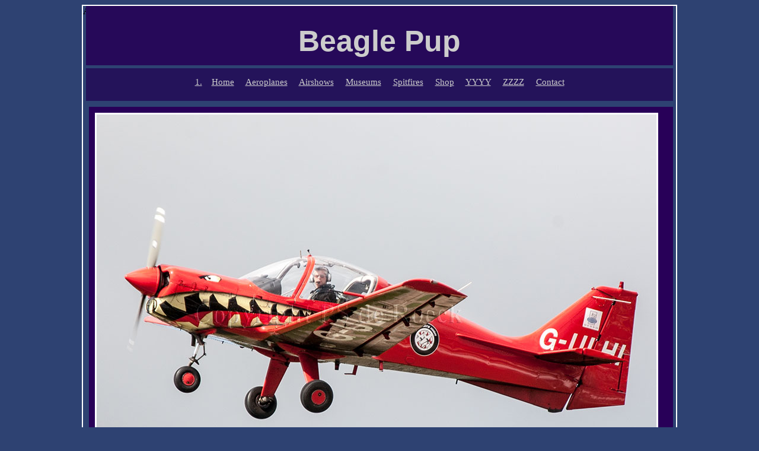

--- FILE ---
content_type: text/html
request_url: http://deroeck.co.uk/Beagle_Pup_01.html
body_size: 867
content:
<!DOCTYPE html PUBLIC "-//W3C//DTD XHTML 1.0 Transitional//EN" "http://www.w3.org/TR/xhtml1/DTD/xhtml1-transitional.dtd">
<html xmlns="http://www.w3.org/1999/xhtml">
<head>
<meta http-equiv="Content-Type" content="text/html; charset=UTF-8" />
<title>Beagle Pup Aeroplane Images, PS de Roeck</title>
<meta name="Keywords" content="Beagle,Beagle Pup,aeroplane pictures,airplane images,aviation museums,air shows,spitfires,PS de Roeck,deroeck," />
<link href="A_CSS_Aeroplanes_02.css" rel="stylesheet" type="text/css" />

</head>

<body>

<div class = "wrapper">

     <div id="title_01">
       <h1>Beagle Pup</h1></div>

  <div id="Nav"><!-- #BeginLibraryItem "/deroeck02/A_Nav_X.lbi" -->
<p> <a href="index.html" target="_blank">1.</a>    <a href="index_enter.html">Home</a>     <a href="index_aeroplanes.html" target="_blank">Aeroplanes</a>     <a href="index_airshows.html" target="_blank">Airshows</a>     <a href="index_museums.html" target="_blank">Museums</a>     <a href="index_spitfires.html" target="_blank">Spitfires</a>     <a href="http://photo4me.com/search/de-roeck/canvas-prints?page=1&sortby=top-selling" target="_blank">Shop</a>     <a href="index_YYYYY.html" target="_blank">YYYY</a>     <a href="index_ZZZZZ.html" target="_blank">ZZZZ</a>     <a href="mailto:editor@cranfordhouse.com">Contact</a></p>
<!-- #EndLibraryItem --></div>

     <div id="Scroll">
     
     
          <div id="Box_01"><img src="Az_images/aeroplane images/Beagle_Pup_003.jpg" width="950" height="713" alt="Beagle Pup" /></div>

          <div id="Box_01a"><img src="Az_images/aeroplane images/Beagle_Pup_002.jpg" width="950" height="713" alt="Beagle Pup" /></div>

     
     </div>



  <div id="Base">All Images Copyright P.S. de Roeck         Email: <a href="mailto:editor@cranfordhouse.com">All The Worlds Great Aircraft</a></div>

</div>

</body>
</html>


--- FILE ---
content_type: text/css
request_url: http://deroeck.co.uk/A_CSS_Aeroplanes_02.css
body_size: 2654
content:
@charset "UTF-8";
/* CSS Document */


body {
	text-align : center;
	min width : 1000px ;
	background-color: #2E4272;
}

a:link {
	color: #CCC;
}
a:visited {
	color: #666666;
}

div.wrapper {
	width : 1000px;
	text-align : left;
	margin-left : auto;
	margin-right : auto;
	position : relative;
	background-color: 2E4172;
	border: 2px solid #FFF;
	height: 1810px;
}


#title_01 {
	position:absolute;
	left:05px;
	top:0px;
	width:990px;
	height:100px;
	z-index:1;
	background-color: #260959;
	font-family: Arial, Helvetica, sans-serif;
	color: #CCC;
	font-size: 25px;
	text-align: center;
	line-height: 2em;
}

#Title_02 {
	position:absolute;
	left:10px;
	top:10px;
	width:295px;
	height:90px;
	z-index:1;
	background-color: #211A5B;
	font-family: Georgia, "Times New Roman", Times, serif;
	font-size: 24px;
	color: #553600;
}

#Title_03 {
	position:absolute;
	left:310px;
	top:70px;
	width:680px;
	height:30px;
	z-index:1;
	background-color: #211A5B;
}

#Nav {
	position:absolute;
	left:5px;
	top:105px;
	width:990px;
	height:55px;
	z-index:1;
	background-color: #24135A;
	font-family: Georgia, "Times New Roman", Times, serif;
	font-size: 15px;
	color: #CCC;
	text-align: center;
}

#Scroll {
	position:absolute;
	left:10px;
	top:170px;
	width:985px;
	height:1600px;
	z-index:1;
	background-color: #280058;
	font-family: Georgia, "Times New Roman", Times, serif;
	font-size: 24px;
	overflow: scroll;
}

#Box_01 {
	position:absolute;
	left:10px;
	top:10px;
	width:950px;
	height:713px;
	z-index:1;
	background-color: #666666;

}

#Box_01a {
	position:absolute;
	left:10px;
	top:728px;
	width:950px;
	height:713px;
	z-index:1;
	background-color: #334071;
	
}
#Box_02 {
	position:absolute;
	left:10px;
	top:1446px;
	width:950px;
	height:713px;
	z-index:1;
	background-color: #666666;
}
#Box_02a {
	position:absolute;
	left:10px;
	top:2164px;
	width:950px;
	height:713px;
	z-index:1;
	background-color: #373D70;
	
}
#Box_03 {
	position:absolute;
	left:10px;
	top:2882px;
	width:950px;
	height:713px;
	z-index:1;
	background-color: #666666;
}
#Box_03a {
	position:absolute;
	left:10px;
	top:3600px;
	width:950px;
	height:713px;
	z-index:1;
	background-color: #666666;

}
#Box_04 {
	position:absolute;
	left:10px;
	top:4318px;
	width:950px;
	height:713px;
	z-index:1;
	background-color: #666666;
}
#Box_04a {
	position:absolute;
	left:10px;
	top:5036px;
	width:950px;
	height:713px;
	z-index:1;
	background-color: #666666;

#Base {
	position:absolute;
	left:0px;
	top:1480px;
	width:1000px;
	height:20px;
	z-index:1;
	background-color: #334071;
	font-family: Georgia, "Times New Roman", Times, serif;
	color: #CCC;
	text-align: center;
	visibility: visible;
}
